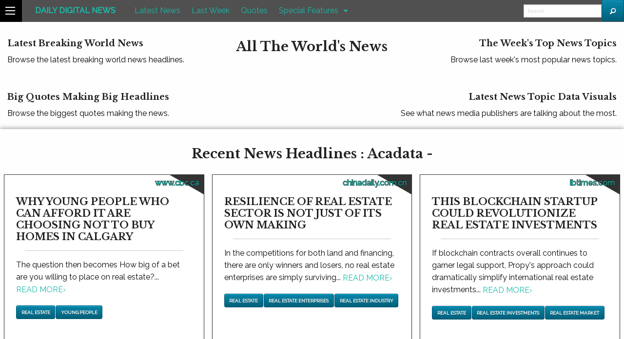

--- FILE ---
content_type: text/html
request_url: https://dailydigitalnews.com/locations/acadata.html
body_size: 6508
content:
<!doctype html><html class="no-js" lang="en">
	<head>
	<meta charset="utf-8" />
	<meta name="viewport" content="width=device-width, initial-scale=1.0" />
	<title>Daily Digital News | ACADATA | World News Topics | 25 Mar 2018</title><meta name="description" content="Daily Digital News offers breaking world news headlines and news media research information. Browse socially popular world news topics online. ACADATA | World News Topics "/>
	<!-- Stylesheets and js -->
    <link rel="stylesheet" href="/design-assets/css/foundation.css" />
	<link rel="stylesheet" href="/design-assets/css/app.css">
	<link rel="stylesheet" href="/design-assets/icons/foundation-icons.css">
    <link href="https://fonts.googleapis.com/css?family=Libre+Baskerville:700|Raleway:300,400,500" rel="stylesheet">
 	<script src="/design-assets/js/vendor/modernizr.js"></script>
	<!-- End of stylesheets and js -->
	<!-- Open graph markup -->
	<meta property="og:locale" content="en_GB" />
	<meta property="og:type" content="article" />
	<meta property="og:title" content="ACADATA | World News Topics" />
	<meta property="og:site_name" content="Daily Digital News" />
	<meta property="og:image" content="http://dailydigitalnews.com//design-assets/img/og_banner_1200x630_tower_generic.jpg" />
	<meta property="og:image:width" content="1200" />
	<meta property="og:image:height" content="630" />
	<meta name="twitter:card" content="summary" />
	<meta name="twitter:title" content="ACADATA | World News Topics" />
	<meta name="twitter:image" content="http://dailydigitalnews.com//design-assets/img/og_banner_1200x630_tower_generic.jpg" />
<!-- Facebook Pixel Code -->
<script>
!function(f,b,e,v,n,t,s){if(f.fbq)return;n=f.fbq=function(){n.callMethod?
n.callMethod.apply(n,arguments):n.queue.push(arguments)};if(!f._fbq)f._fbq=n;
n.push=n;n.loaded=!0;n.version='2.0';n.queue=[];t=b.createElement(e);t.async=!0;
t.src=v;s=b.getElementsByTagName(e)[0];s.parentNode.insertBefore(t,s)}(window,
document,'script','https://connect.facebook.net/en_US/fbevents.js');
fbq('init', '288948544846504'); // Insert your pixel ID here.
fbq('track', 'PageView');
</script>
<noscript><img height="1" width="1" style="display:none"
src="https://www.facebook.com/tr?id=288948544846504&ev=PageView&noscript=1"
/></noscript>

<!-- End Facebook Pixel Code --><!-- END OF THE HEAD -->
</head>
<body>
			<!-- Piwik Analytics Code --><!-- Piwik -->

	<script type="text/javascript">

	var _paq = _paq || [];

	_paq.push(['trackPageView']);

	_paq.push(['enableLinkTracking']);

	(function() {

	var u="//dailydigitalnews.com/piwik/";

	_paq.push(['setTrackerUrl', u+'piwik.php']);

	_paq.push(['setSiteId', '1']);

	var d=document, g=d.createElement('script'), s=d.getElementsByTagName('script')[0];

	g.type='text/javascript'; g.async=true; g.defer=true; g.src=u+'piwik.js'; s.parentNode.insertBefore(g,s);

})();

	</script>

	<noscript><p><img src="//dailydigitalnews.com/piwik/piwik.php?idsite=1" style="border:0;" alt="" /></p></noscript>

<!-- End Piwik Code -->
				<!-- Start of MENU & TOP NAV COMPONENTS -->
<div class="off-canvas-wrapper">
  	<div class="off-canvas-wrapper-inner" data-off-canvas-wrapper>
	
    <!-- off-canvas title bar for SMALL MOBILE screen -->
    	<div class="title-bar" data-responsive-toggle="widemenu" data-hide-for="large">
      		<div class="title-bar-left">
        		<button class="menu-icon" type="button" data-open="offCanvasLeft"></button>
			</div>
	
			<div class="title-bar-title">
				<ul class="dropdown menu" data-dropdown-menu data-close-on-click="false" data-close-on-click-inside="false">
		  			<li class="has-submenu">
            			<a href="#">
						<img class="nav-logo-shrinker" alt="Daily Digital News - World News" src="/design-assets/img/DD_logo.png">
						</a>
            			<ul class="menu submenu vertical" data-submenu data-close-on-click="false" data-close-on-click-inside="false" data-force-follow="true">
              				<li><a href="/index.html">Home</a></li>
							<li><a href="/latest-breaking-news.html">Latest News</a></li>
							<li><a href="/news-topics-last-week.html">Topics Last Week</a></li>
							<li><a href="/news-quotes-last-week.html">Top News Quotes</a></li>
							<li><a href="/search-view.php">Search</a></li><li><a href="/data-visuals/news-topic-charts-february-2018.html">Latest News Topic <br/>Data Visuals</a></li> <li><a href="/announcements.html">Announcements</a></li>
            			</ul>
          			</li>
				</ul>
			</div>
			
			<div class="title-bar-right">
        		<form name="search" action="/search-view.php" method="post">
					<ul class="menu">
          				<li><input type="search" name="search_query" placeholder="Search"></li>
          				<li><button type="submit" class="button" name="search_submit"><i class="fi-magnifying-glass"></i></button></li>
        			</ul>
				</form>
      		</div>
    </div> 
    <!-- off-canvas left menu -->
    <div class="off-canvas position-left" id="offCanvasLeft" data-off-canvas>
      <ul class="vertical dropdown menu" data-dropdown-menu><li>
			              	<a href="/locations/united-states.html" class="menu-topic-button">UNITED STATES</a></li><li>
			              	<a href="/topics/donald-trump.html" class="menu-topic-button">DONALD TRUMP</a></li><li>
			              	<a href="/locations/china.html" class="menu-topic-button">CHINA</a></li><li>
			              	<a href="/locations/russia.html" class="menu-topic-button">RUSSIA</a></li><li>
			              	<a href="/topics/president-donald-trump.html" class="menu-topic-button">PRESIDENT DONALD TRUMP</a></li><li>
			              	<a href="/topics/school.html" class="menu-topic-button">SCHOOL</a></li><li>
			              	<a href="/topics/world.html" class="menu-topic-button">WORLD</a></li><li>
			              	<a href="/topics/facebook.html" class="menu-topic-button">FACEBOOK</a></li><li>
			              	<a href="/locations/police.html" class="menu-topic-button">POLICE</a></li><li>
			              	<a href="/topics/international-trade.html" class="menu-topic-button">INTERNATIONAL TRADE</a></li><li>
			              	<a href="/topics/vladimir-putin.html" class="menu-topic-button">VLADIMIR PUTIN</a></li><li>
			              	<a href="/locations/syria.html" class="menu-topic-button">SYRIA</a></li><li>
			              	<a href="/topics/terrorism.html" class="menu-topic-button">TERRORISM</a></li><li>
			              	<a href="/topics/george-w-bush.html" class="menu-topic-button">GEORGE W BUSH</a></li><li>
			              	<a href="/topics/european-union.html" class="menu-topic-button">EUROPEAN UNION</a></li><li>
			              	<a href="/locations/france.html" class="menu-topic-button">FRANCE</a></li><li>
			              	<a href="/topics/mark-zuckerberg.html" class="menu-topic-button">MARK ZUCKERBERG</a></li><li>
			              	<a href="/locations/north-korea.html" class="menu-topic-button">NORTH KOREA</a></li><li>
			              	<a href="/topics/president-of-the-united-states.html" class="menu-topic-button">PRESIDENT OF THE UNITED STATES</a></li><li>
			              	<a href="/topics/bill-clinton.html" class="menu-topic-button">BILL CLINTON</a></li><li>
			              	<a href="/locations/saudi-arabia.html" class="menu-topic-button">SAUDI ARABIA</a></li><li>
			              	<a href="/topics/water.html" class="menu-topic-button">WATER</a></li><li>
			              	<a href="/topic-view.php?topic_select=arnaud-beltrame" class="menu-topic-button">ARNAUD BELTRAME</a></li><li>
			              	<a href="/locations/india.html" class="menu-topic-button">INDIA</a></li><li>
			              	<a href="/topic-view.php?topic_select=sarkozy" class="menu-topic-button">SARKOZY</a></li><li>
			              	<a href="/locations/cambridge-analytica.html" class="menu-topic-button">CAMBRIDGE ANALYTICA</a></li><li>
			              	<a href="/topics/gender.html" class="menu-topic-button">GENDER</a></li><li>
			              	<a href="/locations/indianapolis.html" class="menu-topic-button">INDIANAPOLIS</a></li></ul>
    </div>
    <!-- "wider" top-bar menu for MEDIUM and up -->
    <div id="widemenu" class="top-bar">
	  	<div class="top-bar-title">
		<button class="menu-icon" type="button" data-open="offCanvasLeft"></button>
		</div>
      <div class="top-bar-left">
        <ul class="dropdown menu" data-dropdown-menu data-close-on-click-inside="false">
          <li class="menu-text"><a href="/index.html">DAILY DIGITAL NEWS</a></li>
          	<li><a href="/latest-breaking-news.html">Latest News</a></li>
			<li><a href="/news-topics-last-week.html">Last Week</a></li>
			<li><a href="/news-quotes-last-week.html">Quotes</a></li>
			<li class="has-submenu">
            <a href="#">Special Features</a>
            <ul class="menu submenu vertical" data-submenu data-close-on-click-inside="false"><li><a href="/data-visuals/news-topic-charts-february-2018.html">Latest News Topic <br/>Data Visuals</a></li> <li><a href="/announcements.html">Announcements</a></li>
            </ul>
          </li>
        </ul>
      </div>
      <div class="top-bar-right">
		 <form name="search" action="/search-view.php" method="post">
        <ul class="menu">
          <li><input type="search" name="search_query" placeholder="Search"></li>
          <li><button type="submit" class="button" name="search_submit"><i class="fi-magnifying-glass"></i></button></li>
        </ul>
		 </form>
      </div>
    </div>
<!-- START OF DESCRIPTIVE NAVIGATION OPTIONS --> 	<div class="row show-for-medium"> <!-- EXTRA NAVIGATION 1st ROW -->
							<div class="small-6 medium-6 large-4 columns show-for-medium hvr-bounce-to-right">
								<a href="/latest-breaking-news.html">
								<h5 class="text-left hide-for-small-only">Latest Breaking World News</h5>
								<p class="text-left">Browse the latest breaking world news headlines.</p></a>
							</div>
							<div class="small-6 medium-6 large-4 columns show-for-large">				<h2 class="text-center">All The World's News</h2>			</div>
							<div class="small-6 medium-6 large-4 columns show-for-medium hvr-bounce-to-left">
							<a href="/news-topics-last-week.html">				<h5 class="text-right hide-for-small-only">The Week's Top News Topics</h5>				<p class="text-right">Browse last week's most popular news topics.</p></a>			</div>
					</div> <!-- END 1st ROW -->
					<div class="row show-for-medium"><!-- EXTRA NAVIGATION 2nd ROW -->		<div class="small-6 columns show-for-medium hvr-bounce-to-right">
							<a href="/news-quotes-last-week.html">
							<h5 class="text-left hide-for-small-only">Big Quotes Making Big Headlines</h5>
							<p class="text-left">Browse the biggest quotes making the news.</p></a>
						</div>
						<div class="small-6 columns show-for-medium hvr-bounce-to-left">
							<a href="/data-visuals/news-topic-charts-february-2018.html">
							<h5 class="text-right hide-for-small-only">Latest News Topic Data Visuals</h5>
							<p class="text-right">See what news media publishers are talking about the most.</p></a>		</div>
					</div><!-- END 2nd ROW -->
<!-- START WEBPAGE CONTENT UNDER NAVIGATION -->
    <div class="off-canvas-content" data-off-canvas-content>  
<!-- START OF MAIN CONTENT -->
<!-- DISPLAY THE MOST RECENT NEWS ARTICLES FIRST -->
<div class="row">
       			 <div class="small-12 small-centered columns">
						 <h2 id="top" class="text-center">Recent News Headlines : Acadata - </h2>
				</div>
</div>
<div class="row collapse" data-equalizer data-equalize-on-stack><!-- Start of 1st recent section row --><div class="small-12 medium-6 large-4 columns"><div class="article-card" data-equalizer-watch>
       							<div class="card-label"></div>
          						<div class="label-text">
								<a href="http://www.cbc.ca/news/canada/calgary/calgary-rent-vs-buy-road-ahead-1.4490332" rel="nofollow" target="_blank">www.cbc.ca</a></div> <!-- End of label text -->
					<div class="article-card-content">
           			 	<h3 class="lead">WHY YOUNG PEOPLE WHO CAN AFFORD IT ARE CHOOSING NOT TO BUY HOMES IN CALGARY</h3><hr><p>The question then becomes How big of a bet are you willing to place on real estate?... <a href="/single-article-view.php?article=219396" class="read-more"> READ MORE<span>&rsaquo;</span></a></p></div> <!-- End of article card content --><div class="tiny button-group"><a class="button tiny" href="/topics/real-estate.html">REAL ESTATE </a><a class="button tiny" href="/topic-view.php?topic_select=young-people">YOUNG PEOPLE </a></div> <!-- End of topic buttons --><div class="stats-box hide-for-small">
              	<p><i class="fi-clock iconstyle"></i> 27th January, 2018
    			<i class="fi-graph-trend iconstyle"></i> 5775<i class="fi-results iconstyle"></i> <i class="fi-link iconstyle"></i> </p></div><!-- End of stats-box --></div><!-- End of article card --></div><!-- End of article card column definition --><div class="small-12 medium-6 large-4 columns"><div class="article-card" data-equalizer-watch>
       							<div class="card-label"></div>
          						<div class="label-text">
								<a href="http://www.chinadaily.com.cn/a/201801/12/WS5a57f8c4a3102c394518ea8b.html" rel="nofollow" target="_blank">chinadaily.com.cn</a></div> <!-- End of label text -->
					<div class="article-card-content">
           			 	<h3 class="lead">RESILIENCE OF REAL ESTATE SECTOR IS NOT JUST OF ITS OWN MAKING</h3><hr><p>In the competitions for both land and financing, there are only winners and losers, no real estate enterprises are simply surviving... <a href="/single-article-view.php?article=215809" class="read-more"> READ MORE<span>&rsaquo;</span></a></p></div> <!-- End of article card content --><div class="tiny button-group"><a class="button tiny" href="/topics/real-estate.html">REAL ESTATE </a><a class="button tiny" href="/topic-view.php?topic_select=real-estate-enterprises">REAL ESTATE ENTERPRISES </a><a class="button tiny" href="/topics/real-estate-industry.html">REAL ESTATE INDUSTRY </a></div> <!-- End of topic buttons --><div class="stats-box hide-for-small">
              	<p><i class="fi-clock iconstyle"></i> 12th January, 2018
    			<i class="fi-graph-trend iconstyle"></i> 0<i class="fi-results iconstyle"></i> <i class="fi-link iconstyle"></i> </p></div><!-- End of stats-box --></div><!-- End of article card --></div><!-- End of article card column definition --><div class="small-12 medium-6 large-4 columns"><div class="article-card" data-equalizer-watch>
       							<div class="card-label"></div>
          						<div class="label-text">
								<a href="http://www.ibtimes.com/blockchain-startup-could-revolutionize-real-estate-investments-2578731" rel="nofollow" target="_blank">ibtimes.com</a></div> <!-- End of label text -->
					<div class="article-card-content">
           			 	<h3 class="lead">THIS BLOCKCHAIN STARTUP COULD REVOLUTIONIZE REAL ESTATE INVESTMENTS</h3><hr><p>If blockchain contracts overall continues to garner legal support, Propy's approach could dramatically simplify international real estate investments... <a href="/single-article-view.php?article=215679" class="read-more"> READ MORE<span>&rsaquo;</span></a></p></div> <!-- End of article card content --><div class="tiny button-group"><a class="button tiny" href="/topics/real-estate.html">REAL ESTATE </a><a class="button tiny" href="/topic-view.php?topic_select=real-estate-investments">REAL ESTATE INVESTMENTS </a><a class="button tiny" href="/topics/real-estate-market.html">REAL ESTATE MARKET </a></div> <!-- End of topic buttons --><div class="stats-box hide-for-small">
              	<p><i class="fi-clock iconstyle"></i> 12th January, 2018
    			<i class="fi-graph-trend iconstyle"></i> 2072<i class="fi-results iconstyle"></i> <i class="fi-link iconstyle"></i> </p></div><!-- End of stats-box --></div><!-- End of article card --></div><!-- End of article card column definition --><div class="small-12 medium-6 large-4 columns"><div class="article-card" data-equalizer-watch>
       							<div class="card-label"></div>
          						<div class="label-text">
								<a href="http://www.telegraph.co.uk/property/house-prices/bad-news-barnes-house-prices-south-west-london-slump-centre/" rel="nofollow" target="_blank">telegraph.co.uk</a></div> <!-- End of label text -->
					<div class="article-card-content">
           			 	<h3 class="lead">BAD NEWS FOR BARNES: HOUSE PRICES IN SOUTH-WEST LONDON SLUMP AS CENTRE BOTTOMS OUT</h3><hr><p>The value of central London's 'prime' property, located in Westminster and Kensington Chelsea, has been falling for three years, down 15pc since September 2014... <a href="/single-article-view.php?article=213523" class="read-more"> READ MORE<span>&rsaquo;</span></a></p></div> <!-- End of article card content --><div class="tiny button-group"><a class="button tiny" href="/topic-view.php?topic_select=south-west-london">SOUTH-WEST LONDON </a><a class="button tiny" href="/locations/central-london.html">CENTRAL LONDON </a><a class="button tiny" href="/topic-view.php?topic_select=prime-central-london">PRIME CENTRAL LONDON </a><a class="button tiny" href="/topic-view.php?topic_select=savills">SAVILLS </a></div> <!-- End of topic buttons --><div class="stats-box hide-for-small">
              	<p><i class="fi-clock iconstyle"></i> 2nd January, 2018
    			<i class="fi-graph-trend iconstyle"></i> 127<i class="fi-results iconstyle"></i> <i class="fi-link iconstyle"></i> </p></div><!-- End of stats-box --></div><!-- End of article card --></div><!-- End of article card column definition --><div class="small-12 medium-6 large-4 columns"><div class="article-card" data-equalizer-watch>
       							<div class="card-label"></div>
          						<div class="label-text">
								<a href="http://www.chinadaily.com.cn/a/201712/12/WS5a2f13b6a3108bc8c6721953.html" rel="nofollow" target="_blank">chinadaily.com.cn</a></div> <!-- End of label text -->
					<div class="article-card-content">
           			 	<h3 class="lead">REGENERATING INFORMAL HOUSING IN CITIES</h3><hr><p>This model of incremental regeneration will change the current approach of using real estate projects to develop housing... <a href="/single-article-view.php?article=208977" class="read-more"> READ MORE<span>&rsaquo;</span></a></p></div> <!-- End of article card content --><div class="tiny button-group"><a class="button tiny" href="/topics/real-estate.html">REAL ESTATE </a><a class="button tiny" href="/topic-view.php?topic_select=informal-residential-buildings">INFORMAL RESIDENTIAL BUILDINGS </a><a class="button tiny" href="/topic-view.php?topic_select=liveable-low-cost-housing">LIVEABLE LOW-COST HOUSING </a></div> <!-- End of topic buttons --><div class="stats-box hide-for-small">
              	<p><i class="fi-clock iconstyle"></i> 12th December, 2017
    			<i class="fi-graph-trend iconstyle"></i> 0<i class="fi-results iconstyle"></i> <i class="fi-link iconstyle"></i> </p></div><!-- End of stats-box --></div><!-- End of article card --></div><!-- End of article card column definition --><div class="small-12 medium-6 large-4 columns"><div class="article-card" data-equalizer-watch>
						<div class="article-card-content">
           			 		<h3 class="lead text-center">		FOLLOW DAILY DIGITAL NEWS</h3><hr><p><div id="fb-root"></div>

					<script>(function(d, s, id) {

	  var js, fjs = d.getElementsByTagName(s)[0];

	  if (d.getElementById(id)) return;

	  js = d.createElement(s); js.id = id;

	  js.src = "//connect.facebook.net/en_US/sdk.js#xfbml=1&version=v2.8&appId=1207658279275421";

	  fjs.parentNode.insertBefore(js, fjs);

	}(document, 'script', 'facebook-jssdk'));</script>

	Facebook: <div class="fb-follow" data-href="https://www.facebook.com/dailydigitalnews/" data-width="470" data-layout="button" data-size="large" data-show-faces="false"></div></p><p>
	Twitter: <a href="https://twitter.com/ddigitalnews" class="twitter-follow-button" data-size="large" data-lang="en" data-show-count="false">Follow @ddigitalnews</a><script async src="//platform.twitter.com/widgets.js" charset="utf-8"></script></p><a href="/data-visuals/news-topic-charts-february-2018.html">
				<img class="thumbnail" src="/design-assets/img/bar_graph_img.png" alt="Latest News Keyword Topic Data Visuals"></a>	</div> <!-- End of promo card content --></div><!-- End of promo card --></div><!-- End of promo card column definition -->
</div><!-- End of 1st recent section row --><!-- End of webpage body content -->  
    </div>

  <!-- End of navigation wrapper and off canvas menu system -->
  </div>
</div><!-- END OF BODY & PAGE CONTENT  -->       
<!-- DISPLAY THE FOOTER --> 
	<div class="row">
          	<div class="small-12 columns">
          		<br>
          		<h6><small>IMPORTANT TERMS OF USE & DISCLAIMER INFORMATION:</small></h6>
          		<p class="extra-small">Daily Digital News provides public access to an archive of historical news articles from many popular news sources. 
				Daily Digital News provides keyword searchable summaries, and links, to news articles that were originally publically accessible, and all news articles presented on dailydigitalnews.com were initially freely available to the general public.
				Daily Digital News does not claim any copyright ownership of the aggregated content of this website. Aggregated news content presented on dailydigitalnews.com may be subject to copyright, and the use made here is consistent with the principles of limited use for research and education. 
Daily Digital News takes advantage of unique web-crawling technologies and algorithms. This includes the use of language processing services by IBM Watson and TextRazor (www.textrazor.com) as well as other open source technologies.
 				Daily Digital News operates this website on a not for profit basis. No income, revenue, remuneration, or profit of any kind has been made as a result of providing this website to the public. Use of this website is at the user's own discretion. Daily Digital News exercises no control over the use made of this website and accepts no liability to users or resources in relation to the contents of, or use of, or otherwise in connection with this website.
 				<a href="/terms.html" class="button tiny float-right">Full Terms & Conditions</a>
				</p>
          	</div> 
	</div> <!-- End of legal section row -->
		
<footer id="contact">
	<div class="container">
    	<div class="row">
              <div class="medium-5 columns">
              		<h6>Quick Links</h6>
                	<ul class="quick-links">
                  		<li><a href="/about.html">About Daily Digital News</a></li>
				  		<li><a href="/announcements.html" class="smooth-scroll">Announcements</a></li>
                  		<li><a href="/terms.html" class="smooth-scroll">Terms & Conditions</a></li>
                  		<li><a href="#top" class="smooth-scroll">Back to top</a></li>
                	</ul>
                	<br>
                	<p class="copyright">&copy; Copyright 2013-2017 DAILY DIGITAL NEWS.</p>
            	</div>
            <div class="medium-2 columns space">
       		<!-- extra unused space -->
            </div>

            <div class="medium-5 columns">
              	<h6>Connect with Daily Digital News</h6>
              	<ul class="social-links">
                		<li><a href="https://www.facebook.com/dailydigitalnews/"><i class="fi-social-facebook icon-facebook"></i></a></li>
                		<li><a href="https://twitter.com/ddailynews/"><i class="fi-social-twitter icon-twitter"></i></a></li>
                		<li><a href="http://www.linkedin.com/company/daily-digital-news/"><i class="fi-social-linkedin icon-linkedin"></i></a></li>
              	</ul>
            </div>
		</div>
   </div>
      </footer> <!-- End of footer section -->
<!-- END OF FOOTER --> 

	<script src="/design-assets/js/vendor/jquery.js"></script>
    <script src="/design-assets/js/vendor/foundation.js"></script>
<script>$(document).foundation();</script>
  <script defer src="https://static.cloudflareinsights.com/beacon.min.js/vcd15cbe7772f49c399c6a5babf22c1241717689176015" integrity="sha512-ZpsOmlRQV6y907TI0dKBHq9Md29nnaEIPlkf84rnaERnq6zvWvPUqr2ft8M1aS28oN72PdrCzSjY4U6VaAw1EQ==" data-cf-beacon='{"version":"2024.11.0","token":"6e2824fd70984f5da46d36977edc2ff6","r":1,"server_timing":{"name":{"cfCacheStatus":true,"cfEdge":true,"cfExtPri":true,"cfL4":true,"cfOrigin":true,"cfSpeedBrain":true},"location_startswith":null}}' crossorigin="anonymous"></script>
</body>
</html>

--- FILE ---
content_type: text/css
request_url: https://dailydigitalnews.com/design-assets/css/app.css
body_size: 3390
content:
/* Baiscs
================================ */
body {
  font-family: "Raleway", sans-serif;
}


row, .row {
	max-width:100%;	
}

/* Default Link Styles */
a {
  color: #1bbaaa;
  line-height: inherit;
  text-decoration: none; }
  a:hover, a:focus {
    color: #17a092; }
  a img {
    border: none; }

/* Default paragraph styles */
p {
  font-family: inherit;
  font-size: 1rem;
  font-weight: normal;
  line-height: 1.6;
  margin-bottom: 1.25rem;
  text-rendering: optimizeLegibility; }
  p.lead {
    font-size: 1.21875rem;
    line-height: 1.6; }
  p aside {
    font-size: 0.875rem;
    font-style: italic;
    line-height: 1.35; }
p.extra-small {
	font-size: 60%;
	color:gray;
}
p.chart-small {
	font-size: 50%;
	line-height: 0.9;
	color:black;
	margin-bottom: 0;
}

/* Default header styles */
h1, h2, h3, h4, h5, h6 {
  color: #222222;
  font-family: 'Libre Baskerville', serif;
  font-style: normal;
  font-weight: normal;
  line-height: 1.4;
  margin-bottom: 0.5rem;
  margin-top: 2rem;
  text-rendering: optimizeLegibility; }
  h1 small, h2 small, h3 small, h4 small, h5 small, h6 small {
    color: #6f6f6f;
    font-size: 60%;
    line-height: 0; }
@media screen and (min-width: 64em) {
	/* large and up */
h1 {
  font-size: 2.125rem; }
h2 {
  font-size: 1.6875rem; }
h3 {
  font-size: 1.375rem; }
h4 {
  font-size: 1.125rem; }
h5 {
  font-size: 1.125rem; }
h6 {
  font-size: 1rem; }
}
@media screen and (max-width: 39.9375em) {
      /* headings for small only */
h1 {
  font-size: 1.375rem; }
h2 {
  font-size: 1.125rem; }
h3 {
  font-size: 1.125rem; }
h4 {
  font-size: 1rem; } 
h5 {
  font-size: .9rem; } 
h6 {
  font-size: .8rem; }
  }
@media screen and (min-width: 40em) and (max-width: 63.9375em) {
      /* headings for medium only */
h1 {
  font-size: 1.6875rem; }
h2 {
  font-size: 1.375rem; }
h3 {
  font-size: 1.125rem; }
h4 {
  font-size: 1.125rem; }
h5 {
  font-size: 1rem; } 
h6 {
  font-size: .9rem; }  
  
}       
         
/* Navigation HORSESHIT
================================ */

top-bar, .top-bar, title-bar, .title-bar {
	padding:0px;
	background: #505050;
	color:#1bbaaa;
	max-height:45px;
}
.top-bar ul {
	background: #505050;
	}
.top-bar input {
	max-height: 29px;
	margin-right: 2rem;
}	
.menu input {
	max-height: 27px;
	margin-top:2px;
	margin-right: 2rem;
	font-size:60%;
}
.menu button {
	margin-right: 0; 
}

.title-bar-left {
	/* the mobile menu hamburger */
	background: black;
	height:45px;
	width:45px;
}
.title-bar-title {
	/* padding: 7px; */

}
.nav-logo-shrinker {
	/* margin: -.1rem .3rem 0 .1rem; */
	height: 39px;
}
.top-bar-title {
	/* the desktop menu hamburger */
	background:black;
	padding: .6rem .5rem .8rem .7rem;
	height:45px;
	width:45px;
	margin-right:0;
}

.top-bar .top-bar-right .button {
	max-height: 44px;
}
.title-bar-right .button {
	max-height: 44px;
}
.title-bar .menu-icon {
	margin: 0.9rem .8rem 1rem .7rem;
}
.top-bar .menu-icon {
	margin-top:2px;
}
.menu-icon {
	background: black;
	border:none;
}
.menu-icon:hover {
	background: black;
	/* this is actually nav related - reset shit here */
}
.menu-icon:hover::after {
	background: #1bbaaa;
	box-shadow: 0 7px 0 #1bbaaa, 0 14px 0 #1bbaaa;
}
 .menu > li > a {
    padding: 0.2rem .7rem;
     }
/*     .menu menu-text {
     padding: 0.8rem 1rem;
     }
     */
.dropdown.menu > li.is-dropdown-submenu-parent > a::after {
	border-color: #1bbaaa transparent transparent;
}     
.dropdown.menu > li.opens-right > .is-dropdown-submenu {
	background: #505050;
}
.menu.vertical > li  {
	padding-top:.5rem;
	padding-bottom: .25rem;
	line-height:2;	
	color:#1bbaaa;
}  
.off-canvas {
	background: black;
}

/* Buttons
================================ */

topic-button, .topic-button { 
	/* not sure this is used at all anymore! */
        border-style: solid;
        border-width: 1px;
        font-family: inherit;
        font-weight: bold;
        line-height: 1;
        position: relative;
        text-decoration: none;
        text-align: center;
        -webkit-border-radius: 3px;
        border-radius: 3px;
        background: #009fd9;
        color: #fff;
        box-shadow: rgba(255, 255, 255, .4) 0 1px 0 inset;
        border-color: #008cbf;
        font-size: 12px;
        padding: 5px 6px;
        margin-top: 2px;
        cursor: pointer;
}
button, .button {
border: 1px solid #01546b;
border-radius: 3px;
box-shadow: inset 0 1px 0 0 #1abae7;
color: white;
display: inline-block;
font-size: inherit;
font-weight: bold;
background-color: #0a87aa;
background-image: -webkit-linear-gradient(#0a87aa, #01607b);
background-image: linear-gradient(#0a87aa, #01607b);
text-decoration: none;
text-shadow: 0 1px 0 #004558;
background-clip: padding-box;
margin-bottom: 2px;
margin-right: 5px;
}
button:hover, .button:hover {
	background-color: #0c728f;
background-image: -webkit-linear-gradient(#0c728f, #02546b);
background-image: linear-gradient(#0c728f, #02546b);
box-shadow: inset 0 1px 0 0 #1396bb;
cursor: pointer;
}


/* Logos & Icons
================================= */

p, a {
  font-family: 'Raleway', sans-serif; }

.iconstyle {
	font-size: 120%;
display: inline-block;
vertical-align: middle;
margin-left: .5rem;
}
/* Article Card
================================= */
.article-card {
  background: white;
  border: 1px solid #333;
  box-shadow: 0 1px 1px rgba(0, 0, 0, 0.5);
  margin: 1rem .5rem 0rem .5rem;
  /*    overflow: hidden;  */
  /* min-height: 400px; */
  position: relative;
  /* Styles for little information boxes that appear inside article cards */ }
  .article-card ul {
    margin: 0; }
  .article-card hr {
    margin: 1em auto;
    color: #444;
    width: 90%; }
  .article-card .article-card-content h3 {
    text-transform: capitalize;
    font-family: 'Libre Baskerville', serif;
    margin-top: 1em;
    line-height: 1.2; }
  .article-card .article-card-content h5 {
    margin-bottom: 1em;
    line-height: 1.3; }

  .article-card .button-group {
    padding: 0rem 1.5rem 0rem;
    margin-bottom: 2rem;
    /*margin-bottom: calc(68px); */ }

  .article-card .stats-box {
  max-height: 25px;
  height:25px;
    padding: .4rem;
    width: 100%;
    position: absolute;
    bottom: 0;
    left: 0;
    text-align: center;
    background: #f7f7f7;
    color: #999;
    border: none;
    margin-bottom: 0;
    /* margin-top: 2rem; */
    /* border-left: 6px solid #008CBA; */
    box-shadow: 0 5px 8px -6px rgba(0, 0, 0, 0.2); }
.article-card .stats-box p {
	font-size:80%;
	line-height:1;
	margin:0;
	padding:0;
}

/*article copied from original css*/
.article-card .card-label {
  border-color: transparent #333 transparent transparent;
  border-color: rgba(255, 255, 255, 0) #333333 rgba(255, 255, 255, 0) rgba(255, 255, 255, 0); }

.article-card .card-label:hover {
  font-size: .65rem;
  font-weight: bolder; }

.article-card .button {
  text-align: center; }

.article-card .card-label {
  border-style: solid;
  border-width: 0 70px 40px 0;
  float: right;
  height: 0px;
  width: 0px;
  transform: rotate(360deg); }

.article-card .article-card-content {
  padding: 0.5rem 1.5rem 0rem; }

.article-card
.article-card .article-card-content h4 {
  line-height: 1.2;
  font-size: 1.1rem; }

.article-card .article-card-content h4.lead {
  margin-top: 0px;
  padding-top: 15px; }

.article-card .article-card-content h6 {
  font-size: .8rem;
  line-height: 1.3; }

.article-card .article-card-content h3.lead {
  padding-top: 15px; }

.article-card.radius {
  border-radius: 0.6rem; }

.article-card .label-text {
  position: absolute;
  text-align: right;
  vertical-align: middle;
  font-size: 1rem;
  font-weight: bold;
	right: 5px;
	padding: 5px 5px;
  white-space: nowrap;
  width: auto;
  margin-left: auto;
  margin-right: auto; 
  -webkit-text-stroke: .5px black; 
  }

.article_card a:hover {
  color: #007095; }

.article-card .medium-image-block {
  background: #f2f2f2;
  border-radius: 0.2rem;
  min-height: 200px; }

.article-card a img {
  max-height: 200px;
  margin-left: auto;
  margin-right: auto; }

.trend-link {
	/* not used any more */
  font-size: .5em;
  color: #777; }
  
.read-more {
  display: inline-block;
  vertical-align: middle;
  -webkit-transform: perspective(1px) translateZ(0);
  transform: perspective(1px) translateZ(0);
  box-shadow: 0 0 1px transparent;
  position: relative;
  -webkit-transition-property: color;
  transition-property: color;
  -webkit-transition-duration: 0.5s;
  transition-duration: 0.5s;
 } 
.read-more:before {
   content: "";
  position: absolute;
  z-index: -1;
  top: 0;
  left: 0;
  right: 0;
  bottom: 0;
  background: #1bbaaa;
  -webkit-transform: scaleX(0);
  transform: scaleX(0);
  -webkit-transform-origin: 0 50%;
  transform-origin: 0 50%;
  -webkit-transition-property: transform;
  transition-property: transform;
  -webkit-transition-duration: 0.5s;
  transition-duration: 0.5s;
  -webkit-transition-timing-function: ease-out;
  transition-timing-function: ease-out;
 }
 
.read-more:hover, .read-more:focus, .read-more:active {
 color:white;
 }
 
 .read-more:hover:before, .read-more:focus:before, .read-more:active:before {
  -webkit-transform: scaleX(1);
  transform: scaleX(1);
  -webkit-transition-timing-function: cubic-bezier(0.52, 1.64, 0.37, 0.66);
  transition-timing-function: cubic-bezier(0.52, 1.64, 0.37, 0.66);
}
.report-button {
background-color : transparent;
background : 0;
color: black;
border : 0;
border-style : none;
font : normal;
font-weight: normal;
font-family : inherit;
text-shadow: 0;
 box-shadow : none;
 outline : 0;
 text-shadow : none;
    text-transform : none;
}
.report-button:hover {
	background-color : transparent;
	background : 0;
	color: grey;
	box-shadow: none;
}
 
/* Navigation images section with hover effects
========================================= */

/* Bounce To Right */
.hvr-bounce-to-right {
  display: inline-block;
  vertical-align: middle;
  -webkit-transform: perspective(1px) translateZ(0);
  transform: perspective(1px) translateZ(0);
  box-shadow: 0 0 1px transparent;
  position: relative;
  -webkit-transition-property: color;
  transition-property: color;
  -webkit-transition-duration: 0.5s;
  transition-duration: 0.5s;
}
.hvr-bounce-to-right p {
	color:black;
}
.hvr-bounce-to-right:before {
  content: "";
  position: absolute;
  z-index: -1;
  top: 0;
  left: 0;
  right: 0;
  bottom: 0;
  background: #1bbaaa;
  -webkit-transform: scaleX(0);
  transform: scaleX(0);
  -webkit-transform-origin: 0 50%;
  transform-origin: 0 50%;
  -webkit-transition-property: transform;
  transition-property: transform;
  -webkit-transition-duration: 0.5s;
  transition-duration: 0.5s;
  -webkit-transition-timing-function: ease-out;
  transition-timing-function: ease-out;
}
.hvr-bounce-to-right:hover, hvr-bounce-to-right:focus, .hvr-bounce-to-right:active,
.hvr-bounce-to-right p:hover, .hvr-bounce-to-right p:focus, .hvr-bounce-to-right p:active {
  color: white;
}
.hvr-bounce-to-right:hover:before, .hvr-bounce-to-right:focus:before, .hvr-bounce-to-right:active:before {
  -webkit-transform: scaleX(1);
  transform: scaleX(1);
  -webkit-transition-timing-function: cubic-bezier(0.52, 1.64, 0.37, 0.66);
  transition-timing-function: cubic-bezier(0.52, 1.64, 0.37, 0.66);
}

/* Bounce To Left */
.hvr-bounce-to-left {
  display: inline-block;
  vertical-align: middle;
  -webkit-transform: perspective(1px) translateZ(0);
  transform: perspective(1px) translateZ(0);
  box-shadow: 0 0 1px transparent;
  position: relative;
  -webkit-transition-property: color;
  transition-property: color;
  -webkit-transition-duration: 0.5s;
  transition-duration: 0.5s;
}
.hvr-bounce-to-left p {
	color:black;
}
.hvr-bounce-to-left:before {
  content: "";
  position: absolute;
  z-index: -1;
  top: 0;
  left: 0;
  right: 0;
  bottom: 0;
  background: #1bbaaa;
  -webkit-transform: scaleX(0);
  transform: scaleX(0);
  -webkit-transform-origin: 100% 50%;
  transform-origin: 100% 50%;
  -webkit-transition-property: transform;
  transition-property: transform;
  -webkit-transition-duration: 0.5s;
  transition-duration: 0.5s;
  -webkit-transition-timing-function: ease-out;
  transition-timing-function: ease-out;
}
.hvr-bounce-to-left:hover, .hvr-bounce-to-left:focus, .hvr-bounce-to-left:active,
.hvr-bounce-to-left p:hover, .hvr-bounce-to-left p:focus, .hvr-bounce-to-left p:active {
  color: white;
}
.hvr-bounce-to-left:hover:before, .hvr-bounce-to-left:focus:before, .hvr-bounce-to-left:active:before {
  -webkit-transform: scaleX(1);
  transform: scaleX(1);
  -webkit-transition-timing-function: cubic-bezier(0.52, 1.64, 0.37, 0.66);
  transition-timing-function: cubic-bezier(0.52, 1.64, 0.37, 0.66);
}

  
/* Footer contact section
================================= */
  
#contact {
  padding: 2em 1em 3em 1em;
  /*  .copyright {
      position: relative;
  
      p {
        color: $primary-color;
        position: absolute;
        bottom: 0;
      }
    }*/
  background: black; }
  #contact .copyright {
    color: #ddd; }
  #contact .icon {
    display: inline-block;
    width: 2em;
    height: 2em;
    padding: .5em;
    stroke-width: 0;
    stroke: black;
    fill: black; }
  #contact .glyphicon {
    color: #1bbaaa;
    font-size: 1em;
    margin-right: 1em; }
  #contact h5 {
    color: white;
    text-transform: uppercase; }
  #contact .quick-links {
    padding-left: 1em;
    padding-right: 2em; }
    #contact .quick-links li {
      padding-top: 0.5em;
      padding-bottom: 0.5em;
      border-bottom: 1px dotted #e7e7e7; }
  #contact .container div:nth-child(1), #contact .container div:nth-child(1) {
    text-align: left; }
    @media only screen and (max-width: 768px) {
      #contact .container div:nth-child(1), #contact .container div:nth-child(1) {
        text-align: center; } }
  #contact .container div:nth-child(3) {
    text-align: right; }
    @media only screen and (max-width: 992px) {
      #contact .container div:nth-child(3) {
        text-align: center; } }
    @media only screen and (max-width: 768px) {
      #contact .container div:nth-child(3) {
        text-align: center; }
        #contact .container div:nth-child(3) .form-group {
          width: 100%; } }
  #contact .social-links {
    list-style: none;
    margin: 1rem 0;
    padding: 0; }

    #contact .social-links .icon-facebook {
      color: #3b5998; }
    #contact .social-links .icon-twitter {
      color: #1da1f2; }
    #contact .social-links .icon-linkedin {
      color: #0077B5; }
    #contact .social-links li {
      display: inline-block;
      vertical-align: middle;
      position: relative;
      text-align: center;
      /* border-radius: 10%; */
      /* background-color: #FFF; */
      /* color: #000; */
      padding: .5rem 1rem 0 1rem;
      font-size: 2em; }
    #contact .social-links li:hover::before {
      color: #333333; }
  #contact .legal {
    margin-top: 2em; }
    #contact h6 {
      font-size: 1rem;
      color: white; }
    #contact .legal p {
      font-size: 12px;
      line-height: 16px; }
        #contact .legal .terms-btn {
      background: #e7e7e7; }
      
/* Pizza CSS Charts
================================= */      
[data-bar-id] > *:nth-child(10n+1), [data-line-id] > *:nth-child(10n+1) {
  color: #3DDFFF; }
[data-bar-id] > *:nth-child(10n+2), [data-line-id] > *:nth-child(10n+2) {
  color: #3ED2EF; }
[data-bar-id] > *:nth-child(10n+3), [data-line-id] > *:nth-child(10n+3) {
  color: #40C5DF; }
[data-bar-id] > *:nth-child(10n+4), [data-line-id] > *:nth-child(10n+4) {
  color: #42B8CF; }
[data-bar-id] > *:nth-child(10n+5), [data-line-id] > *:nth-child(10n+5) {
  color: #44ABC0; }
[data-bar-id] > *:nth-child(10n+6), [data-line-id] > *:nth-child(10n+6) {
  color: #469EB0; }
[data-bar-id] > *:nth-child(10n+7), [data-line-id] > *:nth-child(10n+7) {
  color: #4892A0; }
[data-bar-id] > *:nth-child(10n+8), [data-line-id] > *:nth-child(10n+8) {
  color: #4A8590; }
[data-bar-id] > *:nth-child(10n+9), [data-line-id] > *:nth-child(10n+9) {
  color: #4C7881; }
[data-bar-id] > *:nth-child(10n+10), [data-line-id] > *:nth-child(10n+10) {
  color: #4E6B71; }
[data-bar-id] > *:nth-child(10n+11), [data-line-id] > *:nth-child(10n+11) {
  color: #505E61; }
[data-bar-id] > *:nth-child(10n+12), [data-line-id] > *:nth-child(10n+12) {
  color: #525252; }

[data-pie-id] > *:nth-child(10n+1) {
	color: #00C284;
}
[data-pie-id] > *:nth-child(10n+2) {
	color: #008CC2;
}
[data-pie-id] > *:nth-child(10n+3) {
	color: #2500CE;
}
[data-pie-id] > *:nth-child(10n+4) {
	color: #A700D5;
}
[data-pie-id] > *:nth-child(10n+5) {
	color: #DD0088;
}

.has-tip {
	cursor: crosshair;
}
#pie, #donut, #bar, #line, #secondbar, #thirdbar, #fourthbar {
  max-height: 300px; 
  height:300px;}
 #linechart1, #linechart2, #linechart3, #linechart4, #linechart5, #linechart6, #linechart7, #linechart8, #linechart9, #linechart10, #linechart11, #linechart12  {
  max-height: 300px; 
  height:300px;}

svg {
  margin:2px;
  padding:20px;
  width: 100%;
  height: auto;
  max-height: 300px; 
  overflow: hidden}

@media screen and (max-width: 39.9375em) {
	/* small screens only */
ul[data-pie-id] {
  list-style: none;
  line-height:2;
  font-size: .9rem;
  padding-top: 2.5rem;
  }
ul[data-line-id] {
  list-style: none;
  font-size:.5rem;
  line-height: 1.2;
  padding-top: 2.5rem;
  max-height: 300px; 
  overflow-y: scroll;
  }
}
@media screen and (min-width: 40em) and (max-width: 63.9375em) {
 /* medium screen only */ 
 ul[data-pie-id] {
  list-style: none;
  line-height:2;
  font-size: 1rem;
  padding-top: 2.5rem;
  }
ul[data-line-id] {
  	list-style: none;
	font-size: .9rem;
	line-height: 1.1;
	padding-top: 2.5rem;
	}
}


@media screen and (min-width: 64em) {
 /* large screen and up */ 
 ul[data-pie-id] {
  list-style: none;
  line-height:2.9;
  font-size: 1.5rem;
  padding-top: 2.5rem;
  }
ul[data-line-id] {
  	list-style: none;
	font-size: 1rem;
	line-height: 1.4;
	padding-top: 2.5rem;
	}
}
#donut text, .text {
	font-size:3rem;
}
      background: #e7e7e7; }